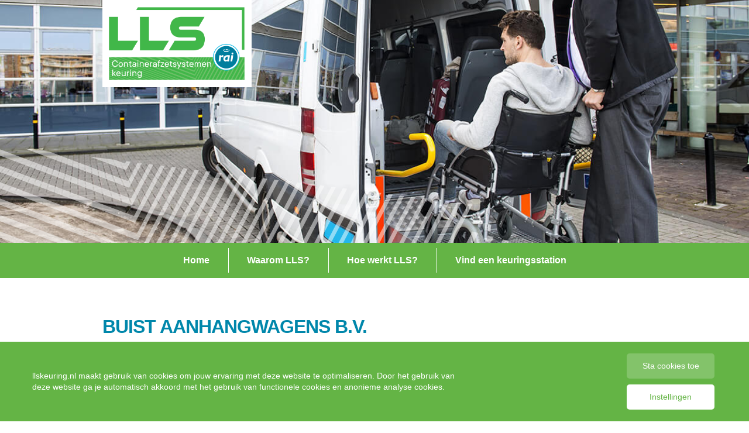

--- FILE ---
content_type: text/html; charset=UTF-8
request_url: https://llskeuring.nl/wp-admin/admin-ajax.php
body_size: 963
content:
    <div id="cookies-allowed"
         data-page-reload="true">
        <div id="cookie-notice" class="cookie-notice"
             data-highest-cookie-allowed-level="1">
            <div class="cookie-notice__container">
                <div class="cookie-notice__wrapper">
                    <div class="cookie-notice__content">
                                      <p> llskeuring.nl maakt gebruik van cookies om jouw ervaring met deze website te optimaliseren. Door het gebruik van deze website ga je automatisch akkoord met het gebruik van functionele cookies en anonieme analyse cookies.</p>                                </div>
                    <div class="cookie-notice__buttons">
                        <button class="cookie__button cookie__button--opacity"
                                onclick="allowCookies(1);">Sta cookies toe</button>
                                        <button class="cookie__button"
                                    onclick="toggleCookieModal();">Instellingen</button>
                                </div>
                </div>
            </div>
        </div>

        <div class="cookie-modal">
            <div class="cookie-modal__backdrop js-cookie-modal"></div>
            <div class="cookie-modal__wrapper">
                <div class="cookie-modal__content">
                    <h3 class="cookie-modal__title">Beheer je voorkeuren</h3>
                    <div class="cookie-modal__entry">
            <h4>Wat zijn cookies?</h4><p>Cookies zijn kleine bestanden die door ons op je computer, tablet of smartphone worden geplaatst om een website goed te kunnen gebruiken. Sommige cookies zijn noodzakelijk voor een optimaal gebruik van de website. Sommige cookies zijn extra.</p><h4>Beheer zelf je cookie-instellingen</h4><p>Functionele cookies zijn nodig om de website te kunnen gebruiken, daarom staan deze altijd aan. Voor een optimale online ervaring, raden wij aan om extra cookies aan te zetten</p><p>Meer informatie over de verschillende soorten cookies en hun werking is te lezen in onze <a href="#">Cookie Policy</a>.</p>                    </div>
                    <div class="cookie-modal__entry">
                        <h4>Soorten cookies:</h4>
                        <div class="cookie-modal__checkbox__wrapper">
                            <input class="cookie-modal__checkbox" id="allow-cookies-check1" type="checkbox"
                                   checked="checked" disabled onclick="allowCookies(1);">
                            <label class="cookie-modal__label"
                                   for="allow-cookies-check1">Functionele cookies &amp; Analyse cookies (anoniem)</label>
                        </div>
                                            </div>
                    <div class="cookie-modal__entry cookie-modal__buttons">
                        <button class="cookie__button cookie__button--large cookie__button--success"
                                onclick="toggleCookieModal();">Opslaan</button>
                        <button class="cookie__button cookie__button--large cookie__button--ghost js-cookie-modal"
                                onclick="allowCookies(0);">Annuleren</button>
                    </div>
                </div>
            </div>
        </div>
    </div>

  